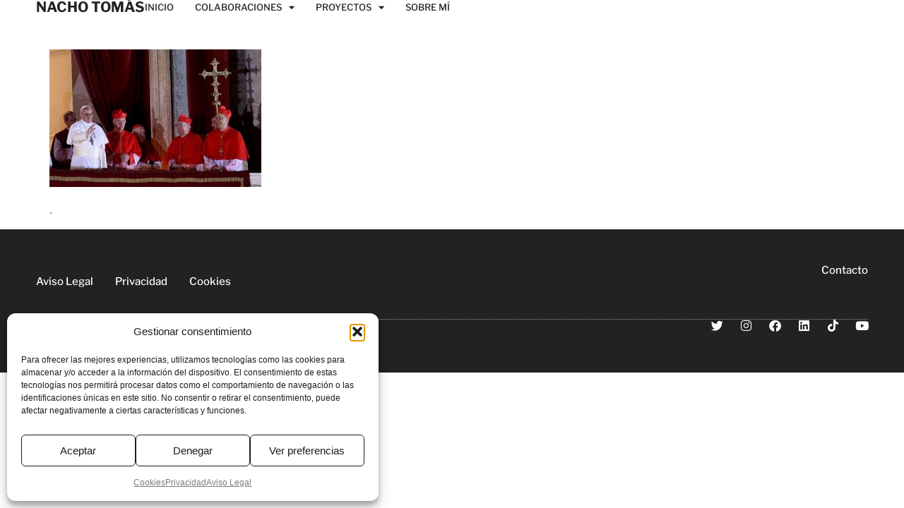

--- FILE ---
content_type: text/css
request_url: https://www.nachotomas.com/wp-content/uploads/elementor/css/post-6131.css?ver=1767860471
body_size: 423
content:
.elementor-6131 .elementor-element.elementor-element-ded3007{--display:flex;}.elementor-6131 .elementor-element.elementor-element-6757e759 .e-contact-buttons{--e-contact-button-chat-button-animation-delay:0ms;--e-contact-buttons-button-icon:#FFFFFF;--e-contact-buttons-button-bg:var( --e-global-color-accent );--e-contact-buttons-button-bg-hover:var( --e-global-color-accent );--e-contact-buttons-top-bar-title:#FFFFFF;--e-contact-buttons-top-bar-subtitle:#FFFFFF;--e-contact-buttons-close-button-color:#FFFFFF;--e-contact-buttons-top-bar-bg:var( --e-global-color-primary );--e-contact-buttons-message-bubble-time:var( --e-global-color-secondary );--e-contact-buttons-message-bubble-bubble-bg:#F3F3F3;--e-contact-buttons-message-bubble-chat-bg:#FFFFFF;--e-contact-buttons-send-button-icon:#FFFFFF;--e-contact-buttons-send-button-bg:var( --e-global-color-accent );--e-contact-buttons-send-button-bg-hover:var( --e-global-color-accent );--e-contact-buttons-send-button-padding-block-end:0px;--e-contact-buttons-send-button-padding-block-start:0px;--e-contact-buttons-send-button-padding-inline-end:0px;--e-contact-buttons-send-button-padding-inline-start:0px;--e-contact-buttons-chat-box-bg:#FFFFFF;--e-contact-buttons-horizontal-offset:1%;--e-contact-buttons-vertical-offset:3%;}.elementor-6131 .elementor-element.elementor-element-6757e759 .e-contact-buttons__top-bar-title{font-family:"Libre Franklin", Sans-serif;font-size:15px;}.elementor-6131 .elementor-element.elementor-element-6757e759 .e-contact-buttons__top-bar-subtitle{font-size:14px;}.elementor-6131 .elementor-element.elementor-element-6757e759 .e-contact-buttons__message-bubble-name{font-size:15px;}.elementor-6131 .elementor-element.elementor-element-6757e759 .e-contact-buttons__message-bubble-body{font-size:15px;}.elementor-6131 .elementor-element.elementor-element-6757e759 .e-contact-buttons__message-bubble-time{font-size:13px;font-weight:400;text-transform:uppercase;}.elementor-6131 .elementor-element.elementor-element-6757e759 .e-contact-buttons__send-cta{font-size:14px;text-transform:uppercase;}@media(max-width:767px){.elementor-6131 .elementor-element.elementor-element-6757e759 .e-contact-buttons{--e-contact-buttons-horizontal-offset:0%;--e-contact-buttons-vertical-offset:2%;}}/* Start custom CSS for contact-buttons, class: .elementor-element-6757e759 */.has-dot:after {
    display: none;
}

*:focus,
*:focus-visible {
    outline: none !important;
    box-shadow: none !important;
}/* End custom CSS */